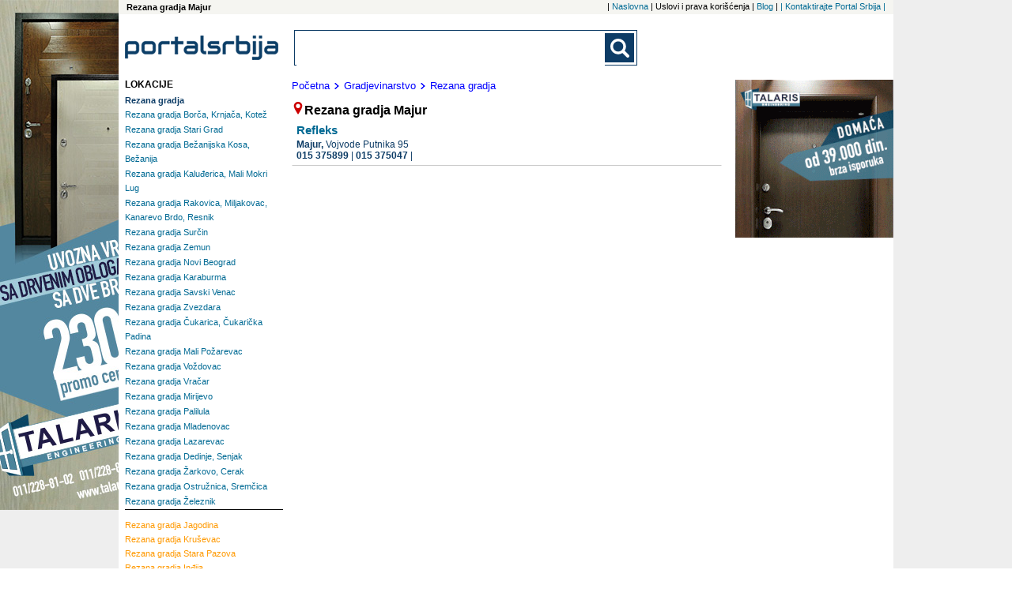

--- FILE ---
content_type: text/html; charset=UTF-8
request_url: https://www.portal-srbija.com/rezana-gradja-majur
body_size: 4131
content:
<!DOCTYPE html>
<html lang="sr-RS">
    <head>
        <!-- Global site tag (gtag.js) - Google Analytics -->
<script async src="https://www.googletagmanager.com/gtag/js?id=UA-118381174-1"></script>
<script>
    window.dataLayer = window.dataLayer || [];
    function gtag(){dataLayer.push(arguments);}
    gtag('js', new Date());

    gtag('config', 'UA-118381174-1');
</script>        <meta charset="utf-8">
        <meta name="viewport" content="width=device-width, initial-scale=1">
        <title>Rezana gradja Majur,   Majur</title>
        <meta name="description" content= "Rezana gradja Majur - ažurni telefoni, adrese i prezentacije firmi" />
        <meta name="keywords" content= "Rezana gradja Majur" />
        <link rel="stylesheet" href="/fancybox/source/jquery.fancybox.css?v=2.1.5" type="text/css" media="screen" />
<link rel="stylesheet" href="/fancybox/source/helpers/jquery.fancybox-buttons.css?v=1.0.5" type="text/css" media="screen" />
<link rel="stylesheet" href="/fancybox/source/helpers/jquery.fancybox-thumbs.css?v=1.0.7" type="text/css" media="screen" />
<link rel="stylesheet" type="text/css" href="/slick/slick.css"/>
<link rel="stylesheet" type="text/css" href="/slick/slick-theme.css"/>
<link rel="stylesheet" href="/assets/css/styles.css" />
<link href="https://fonts.googleapis.com/css?family=Lato:400,700|Open+Sans:400,700&display=swap&subset=latin-ext" rel="stylesheet">


        <script src="https://maps.google.com/maps/api/js?sensor=false" type="text/javascript"></script>
<script src="/assets/js/jquery-1.11.3.min.js"></script>
<script type="text/javascript" src="/assets/js/portalsrbija.js"></script>
<script type="text/javascript" src="/fancybox/lib/jquery.mousewheel-3.0.6.pack.js"></script>
<script type="text/javascript" src="/fancybox/source/jquery.fancybox.pack.js?v=2.1.5"></script>
<script type="text/javascript" src="/fancybox/source/helpers/jquery.fancybox-buttons.js?v=1.0.5"></script>
<script type="text/javascript" src="/fancybox/source/helpers/jquery.fancybox-media.js?v=1.0.6"></script>
<script type="text/javascript" src="/fancybox/source/helpers/jquery.fancybox-thumbs.js?v=1.0.7"></script>
<script type="text/javascript" src="/slick/slick.min.js"></script>






        <link rel="shortcut icon" href="/p1.ico" type="image/x-icon" />
        <meta property="og:image" content="https://www.portal-srbija.com//images/portalsrbija_og.jpg" />
    </head>    <body>
    <div class="super">
        <div class="top_nav">
            <h1 class="top_left">
    Rezana gradja Majur</h1><nav class="top_nav_holder">
    <ul class="horisontal_nav_list">
        <li class="nav_li"> | <a class="a_top_nav" href="https://www.portal-srbija.com/"> Naslovna</a></li>
        <li class="nav_li"> |  Uslovi i prava korišćenja</li>
        <li class="nav_li"> | <a class="a_top_nav" href="https://www.portal-srbija.com/blog"> Blog</a></li>
        <li class="nav_li"> | <a class="a_top_nav" href="https://www.portal-srbija.com/kontakt"> |  Kontaktirajte Portal Srbija | </a></li>
    </ul>
</nav>
        </div>
        <div class="page">
            <header>
                <a href="https://www.portal-srbija.com/" title="PortalSrbija.com - najveći poslovni adresar"><div class="logo"><img class="logo_header" src="/images/logos/logo_portal.png" alt="PortalSrbija.com - najveći poslovni adresar"></div></a>
                <div class="look">
    <form id="searchform" class="main-search-form" action="https://www.portal-srbija.com/pretraga/" method="get" name="" accept-charset="utf-8">
        <div class="search-form-div">
            <input class="searchbox" id="sb_form_q" name="q" title="Upiši pojam koji tražiš"
                   type="search" maxlength="100" autocapitalize="off" autocorrect="off" spellcheck="false" role="combobox" aria-autocomplete="off" aria-expanded="false" aria-owns="sa_ul" accept-charset="utf-8" autocomplete="off">
            <ul class="output" style="display:none;"></ul>
            <input type="submit" class="b_searchboxSubmit" id="sb_form_go" title="Traži" tabindex="0" name="go">
        </div>
    </form>
</div>
<div class="regist">
                </div>
            </header>


<div class="wrapper_co"><!-- Wrapper between header and footer -->
    <div class="firme"><!--CENTRAL SECTION -->
                <div class="putanja">
            <dl class="putdl">
                <a class="aput" href="https://www.portal-srbija.com/"><dt class="putdt">Početna</dt></a>
                <a class="aput" href="https://www.portal-srbija.com/gradjevinarstvo"><dt class="putdt"><img class="strelica" src="/images/small-icons/dalje2.png">Gradjevinarstvo </dt></a><a class="aput" href="https://www.portal-srbija.com/rezana-gradja"><dt class="putdt"><img class="strelica" src="/images/small-icons/dalje2.png">Rezana gradja</dt></a>            </dl>
        </div>
                <dfn class="naslov"><img src="/images/small-icons/locator1.png">Rezana gradja Majur</dfn>        </dfn>
        
<div class="general"><!--company general information -->
    <div class="gen_top_wide">
        <a href="https://www.portal-srbija.com/refleks"><h2 class="nazivfirme">Refleks </h2></a>
                <address class="adresa"><span class="grad">
                    Majur, </span><span class="street">Vojvode Putnika 95  </span>
            
                <span class="phone-number-1">
                    <a class="phone-number-gen" href="tel:015375899">015 375899</a><span class="vertical1"> | </span><div class="vertical2"></div><a class="phone-number-gen" href="tel:015375047">015 375047</a><span class="vertical1"> | </span><div class="vertical2"></div>                </span>
        </address>

            </div>
            </div>
    </div><!--End of central section-->
    <div class="baner_left">                    <a rel="nofollow" href="http://www.maktrade.rs" target="_blank">
                        <div class="baneru_mob"><img class="img_baner" src="/upl/ban/mak-trade-group-437.gif"></div>
                    </a>

                                    <a rel="nofollow" href="" target="_blank">
                        <div class="baneru_mob"><img class="img_baner" src="/upl/ban/sigurnosna-vrata-talaris-762.gif"></div>
                    </a>

                                    <a rel="nofollow" href="" target="_blank">
                        <div class="baneru_mob"><img class="img_baner" src="/upl/ban/sigurnosna-vrata-talaris-56.gif"></div>
                    </a>

                        <div class="tagovi"><!-- Tags -->
                        <div class="brendtagovi">
                <dl class="dl_city">
                    <dt class="loctag">LOKACIJE</dt>
                    <button class="v1_btn1" id="toggle_location_b">
                        <img class="limg1" src="/images/small-icons/go.png">Lokacije - Beograd</button>
                    <div class="toggler" id="toggle_location">
                        
    <dl class="dl_nei">
        <dt><a class="loc_bold1" href="https://www.portal-srbija.com/rezana-gradja"><h2 class="link_nei_bold">Rezana gradja</h2></a></dt>
                <dt class="dt_nei"><a class="a_nei" href="https://www.portal-srbija.com/rezana-gradja-borca-krnjaca-kotez"><h2 class="link_nei">Rezana gradja Borča, Krnjača, Kotež</h2></a></dt><dt class="dt_nei"><a class="a_nei" href="https://www.portal-srbija.com/rezana-gradja-stari-grad"><h2 class="link_nei">Rezana gradja Stari Grad</h2></a></dt><dt class="dt_nei"><a class="a_nei" href="https://www.portal-srbija.com/rezana-gradja-bezanijska-kosa-bezanija"><h2 class="link_nei">Rezana gradja Bežanijska Kosa, Bežanija</h2></a></dt><dt class="dt_nei"><a class="a_nei" href="https://www.portal-srbija.com/rezana-gradja-kaludjerica-mali-mokri-lug"><h2 class="link_nei">Rezana gradja Kaluđerica, Mali Mokri Lug</h2></a></dt><dt class="dt_nei"><a class="a_nei" href="https://www.portal-srbija.com/rezana-gradja-rakovica-miljakovac-kanarevo-brdo-resnik"><h2 class="link_nei">Rezana gradja Rakovica, Miljakovac, Kanarevo Brdo, Resnik</h2></a></dt><dt class="dt_nei"><a class="a_nei" href="https://www.portal-srbija.com/rezana-gradja-surcin"><h2 class="link_nei">Rezana gradja Surčin</h2></a></dt><dt class="dt_nei"><a class="a_nei" href="https://www.portal-srbija.com/rezana-gradja-zemun"><h2 class="link_nei">Rezana gradja Zemun</h2></a></dt><dt class="dt_nei"><a class="a_nei" href="https://www.portal-srbija.com/rezana-gradja-novi-beograd"><h2 class="link_nei">Rezana gradja Novi Beograd</h2></a></dt><dt class="dt_nei"><a class="a_nei" href="https://www.portal-srbija.com/rezana-gradja-karaburma"><h2 class="link_nei">Rezana gradja Karaburma</h2></a></dt><dt class="dt_nei"><a class="a_nei" href="https://www.portal-srbija.com/rezana-gradja-savski-venac"><h2 class="link_nei">Rezana gradja Savski Venac</h2></a></dt><dt class="dt_nei"><a class="a_nei" href="https://www.portal-srbija.com/rezana-gradja-zvezdara"><h2 class="link_nei">Rezana gradja Zvezdara</h2></a></dt><dt class="dt_nei"><a class="a_nei" href="https://www.portal-srbija.com/rezana-gradja-cukarica-cukaricka-padina"><h2 class="link_nei">Rezana gradja Čukarica, Čukarička Padina</h2></a></dt><dt class="dt_nei"><a class="a_nei" href="https://www.portal-srbija.com/rezana-gradja-mali-pozarevac"><h2 class="link_nei">Rezana gradja Mali Požarevac</h2></a></dt><dt class="dt_nei"><a class="a_nei" href="https://www.portal-srbija.com/rezana-gradja-vozdovac"><h2 class="link_nei">Rezana gradja Voždovac</h2></a></dt><dt class="dt_nei"><a class="a_nei" href="https://www.portal-srbija.com/rezana-gradja-vracar"><h2 class="link_nei">Rezana gradja Vračar</h2></a></dt><dt class="dt_nei"><a class="a_nei" href="https://www.portal-srbija.com/rezana-gradja-mirijevo"><h2 class="link_nei">Rezana gradja Mirijevo</h2></a></dt><dt class="dt_nei"><a class="a_nei" href="https://www.portal-srbija.com/rezana-gradja-palilula"><h2 class="link_nei">Rezana gradja Palilula</h2></a></dt><dt class="dt_nei"><a class="a_nei" href="https://www.portal-srbija.com/rezana-gradja-mladenovac"><h2 class="link_nei">Rezana gradja Mladenovac</h2></a></dt><dt class="dt_nei"><a class="a_nei" href="https://www.portal-srbija.com/rezana-gradja-lazarevac"><h2 class="link_nei">Rezana gradja Lazarevac</h2></a></dt><dt class="dt_nei"><a class="a_nei" href="https://www.portal-srbija.com/rezana-gradja-dedinje-senjak"><h2 class="link_nei">Rezana gradja Dedinje, Senjak</h2></a></dt><dt class="dt_nei"><a class="a_nei" href="https://www.portal-srbija.com/rezana-gradja-zarkovo-cerak"><h2 class="link_nei">Rezana gradja Žarkovo, Cerak</h2></a></dt><dt class="dt_nei"><a class="a_nei" href="https://www.portal-srbija.com/rezana-gradja-ostruznica-sremcica"><h2 class="link_nei">Rezana gradja Ostružnica, Sremčica</h2></a></dt><dt class="dt_nei"><a class="a_nei" href="https://www.portal-srbija.com/rezana-gradja-zeleznik"><h2 class="link_nei">Rezana gradja Železnik</h2></a></dt>    </dl>
                    </div>
                            <dl class="dl_nei">
            <button class="v1_btn1" id="toggle_location_b1"><img class="limg1" src="/images/small-icons/go.png">Lokacije - Srbija</button>
            <div class="toggler" id="toggle_location1">
                <dt><a class="protaglink" href="https://www.portal-srbija.com/rezana-gradja-jagodina"><span class="link_ci">Rezana gradja </span>Jagodina</a></dt><dt><a class="protaglink" href="https://www.portal-srbija.com/rezana-gradja-krusevac"><span class="link_ci">Rezana gradja </span>Kruševac</a></dt><dt><a class="protaglink" href="https://www.portal-srbija.com/rezana-gradja-stara-pazova"><span class="link_ci">Rezana gradja </span>Stara Pazova</a></dt><dt><a class="protaglink" href="https://www.portal-srbija.com/rezana-gradja-indjija"><span class="link_ci">Rezana gradja </span>Inđija</a></dt><dt><a class="protaglink" href="https://www.portal-srbija.com/rezana-gradja-stari-banovci"><span class="link_ci">Rezana gradja </span>Stari Banovci</a></dt><dt><a class="protaglink" href="https://www.portal-srbija.com/rezana-gradja-nis"><span class="link_ci">Rezana gradja </span>Niš</a></dt><dt><a class="protaglink" href="https://www.portal-srbija.com/rezana-gradja-trstenik"><span class="link_ci">Rezana gradja </span>Trstenik</a></dt><dt><a class="protaglink" href="https://www.portal-srbija.com/rezana-gradja-kursumlija"><span class="link_ci">Rezana gradja </span>Kuršumlija</a></dt><dt><a class="protaglink" href="https://www.portal-srbija.com/rezana-gradja-ivanjica"><span class="link_ci">Rezana gradja </span>Ivanjica</a></dt><dt><a class="protaglink" href="https://www.portal-srbija.com/rezana-gradja-novi-sad"><span class="link_ci">Rezana gradja </span>Novi Sad</a></dt><dt><a class="protaglink" href="https://www.portal-srbija.com/rezana-gradja-pancevo"><span class="link_ci">Rezana gradja </span>Pančevo</a></dt><dt><a class="protaglink" href="https://www.portal-srbija.com/rezana-gradja-smederevo"><span class="link_ci">Rezana gradja </span>Smederevo</a></dt><dt><a class="protaglink" href="https://www.portal-srbija.com/rezana-gradja-sabac"><span class="link_ci">Rezana gradja </span>Šabac</a></dt><dt><a class="protaglink" href="https://www.portal-srbija.com/rezana-gradja-palic"><span class="link_ci">Rezana gradja </span>Palić</a></dt><dt><a class="protaglink" href="https://www.portal-srbija.com/rezana-gradja-cacak"><span class="link_ci">Rezana gradja </span>Čačak</a></dt><dt><a class="protaglink" href="https://www.portal-srbija.com/rezana-gradja-kragujevac"><span class="link_ci">Rezana gradja </span>Kragujevac</a></dt><dt><a class="protaglink" href="https://www.portal-srbija.com/rezana-gradja-curug"><span class="link_ci">Rezana gradja </span>Čurug</a></dt><dt><a class="protaglink" href="https://www.portal-srbija.com/rezana-gradja-titel"><span class="link_ci">Rezana gradja </span>Titel</a></dt><dt><a class="protaglink" href="https://www.portal-srbija.com/rezana-gradja-hrtkovci"><span class="link_ci">Rezana gradja </span>Hrtkovci</a></dt><dt><a class="protaglink" href="https://www.portal-srbija.com/rezana-gradja-vrnjacka-banja"><span class="link_ci">Rezana gradja </span>Vrnjačka Banja</a></dt><dt><a class="protaglink" href="https://www.portal-srbija.com/rezana-gradja-ada"><span class="link_ci">Rezana gradja </span>Ada</a></dt><dt><a class="protaglink" href="https://www.portal-srbija.com/rezana-gradja-futog"><span class="link_ci">Rezana gradja </span>Futog</a></dt><dt><a class="protaglink" href="https://www.portal-srbija.com/rezana-gradja-sremska-mitrovica"><span class="link_ci">Rezana gradja </span>Sremska Mitrovica</a></dt><dt><a class="protaglink" href="https://www.portal-srbija.com/rezana-gradja-pirot"><span class="link_ci">Rezana gradja </span>Pirot</a></dt><dt><a class="protaglink" href="https://www.portal-srbija.com/rezana-gradja-centa"><span class="link_ci">Rezana gradja </span>Čenta</a></dt><dt><a class="protaglink" href="https://www.portal-srbija.com/rezana-gradja-uzice"><span class="link_ci">Rezana gradja </span>Užice</a></dt><dt><a class="protaglink" href="https://www.portal-srbija.com/rezana-gradja-bela-zemlja"><span class="link_ci">Rezana gradja </span>Bela Zemlja</a></dt><dt><a class="protaglink" href="https://www.portal-srbija.com/rezana-gradja-sremska-kamenica"><span class="link_ci">Rezana gradja </span>Sremska Kamenica</a></dt><dt><a class="protaglink" href="https://www.portal-srbija.com/rezana-gradja-morovic"><span class="link_ci">Rezana gradja </span>Morović</a></dt><dt><a class="protaglink" href="https://www.portal-srbija.com/rezana-gradja-paracin"><span class="link_ci">Rezana gradja </span>Paraćin</a></dt><dt><a class="protaglink" href="https://www.portal-srbija.com/rezana-gradja-backa-palanka"><span class="link_ci">Rezana gradja </span>Bačka Palanka</a></dt><dt><a class="protaglink" href="https://www.portal-srbija.com/rezana-gradja-malosiste"><span class="link_ci">Rezana gradja </span>Malošište</a></dt><dt><a class="protaglink" href="https://www.portal-srbija.com/rezana-gradja-sid"><span class="link_ci">Rezana gradja </span>Šid</a></dt><dt><a class="protaglink" href="https://www.portal-srbija.com/rezana-gradja-kovin"><span class="link_ci">Rezana gradja </span>Kovin</a></dt><dt><a class="protaglink" href="https://www.portal-srbija.com/rezana-gradja-arilje"><span class="link_ci">Rezana gradja </span>Arilje</a></dt><dt><a class="protaglink" href="https://www.portal-srbija.com/rezana-gradja-majur"><span class="link_ci">Rezana gradja </span>Majur</a></dt><dt><a class="protaglink" href="https://www.portal-srbija.com/rezana-gradja-veternik"><span class="link_ci">Rezana gradja </span>Veternik</a></dt><dt><a class="protaglink" href="https://www.portal-srbija.com/rezana-gradja-mali-zvornik"><span class="link_ci">Rezana gradja </span>Mali Zvornik</a></dt><dt><a class="protaglink" href="https://www.portal-srbija.com/rezana-gradja-kovilj"><span class="link_ci">Rezana gradja </span>Kovilj</a></dt><dt><a class="protaglink" href="https://www.portal-srbija.com/rezana-gradja-obrez"><span class="link_ci">Rezana gradja </span>Obrež</a></dt><dt><a class="protaglink" href="https://www.portal-srbija.com/rezana-gradja-savino-selo"><span class="link_ci">Rezana gradja </span>Savino Selo</a></dt><dt><a class="protaglink" href="https://www.portal-srbija.com/rezana-gradja-nova-varos"><span class="link_ci">Rezana gradja </span>Nova Varoš</a></dt><dt><a class="protaglink" href="https://www.portal-srbija.com/rezana-gradja-sombor"><span class="link_ci">Rezana gradja </span>Sombor</a></dt><dt><a class="protaglink" href="https://www.portal-srbija.com/rezana-gradja-subotica"><span class="link_ci">Rezana gradja </span>Subotica</a></dt><dt><a class="protaglink" href="https://www.portal-srbija.com/rezana-gradja-pozarevac"><span class="link_ci">Rezana gradja </span>Požarevac</a></dt><dt><a class="protaglink" href="https://www.portal-srbija.com/rezana-gradja-niska-banja"><span class="link_ci">Rezana gradja </span>Niška Banja</a></dt><dt><a class="protaglink" href="https://www.portal-srbija.com/rezana-gradja-banja-koviljaca"><span class="link_ci">Rezana gradja </span>Banja Koviljača</a></dt><dt><a class="protaglink" href="https://www.portal-srbija.com/rezana-gradja-nova-pazova"><span class="link_ci">Rezana gradja </span>Nova Pazova</a></dt><dt><a class="protaglink" href="https://www.portal-srbija.com/rezana-gradja-loznica"><span class="link_ci">Rezana gradja </span>Loznica</a></dt><dt><a class="protaglink" href="https://www.portal-srbija.com/rezana-gradja-stitar"><span class="link_ci">Rezana gradja </span>Štitar</a></dt><dt><a class="protaglink" href="https://www.portal-srbija.com/rezana-gradja-zrenjanin"><span class="link_ci">Rezana gradja </span>Zrenjanin</a></dt><dt><a class="protaglink" href="https://www.portal-srbija.com/rezana-gradja-bajina-basta"><span class="link_ci">Rezana gradja </span>Bajina Bašta</a></dt><dt><a class="protaglink" href="https://www.portal-srbija.com/rezana-gradja-glusci"><span class="link_ci">Rezana gradja </span>Glušci</a></dt><dt><a class="protaglink" href="https://www.portal-srbija.com/rezana-gradja-leskovac"><span class="link_ci">Rezana gradja </span>Leskovac</a></dt><dt><a class="protaglink" href="https://www.portal-srbija.com/rezana-gradja-mali-idjos"><span class="link_ci">Rezana gradja </span>Mali Iđoš</a></dt><dt><a class="protaglink" href="https://www.portal-srbija.com/rezana-gradja-raska"><span class="link_ci">Rezana gradja </span>Raška</a></dt><dt><a class="protaglink" href="https://www.portal-srbija.com/rezana-gradja-smederevska-palanka"><span class="link_ci">Rezana gradja </span>Smederevska Palanka</a></dt><dt><a class="protaglink" href="https://www.portal-srbija.com/rezana-gradja-gornji-milanovac"><span class="link_ci">Rezana gradja </span>Gornji Milanovac</a></dt><dt><a class="protaglink" href="https://www.portal-srbija.com/rezana-gradja-veliki-popovic"><span class="link_ci">Rezana gradja </span>Veliki Popović</a></dt><dt><a class="protaglink" href="https://www.portal-srbija.com/rezana-gradja-svilajnac"><span class="link_ci">Rezana gradja </span>Svilajnac</a></dt><dt><a class="protaglink" href="https://www.portal-srbija.com/rezana-gradja-petrovac-na-mlavi"><span class="link_ci">Rezana gradja </span>Petrovac Na Mlavi</a></dt><dt><a class="protaglink" href="https://www.portal-srbija.com/rezana-gradja-becej"><span class="link_ci">Rezana gradja </span>Bečej</a></dt><dt><a class="protaglink" href="https://www.portal-srbija.com/rezana-gradja-aradac"><span class="link_ci">Rezana gradja </span>Aradac</a></dt>            </div>
        </dl>
                    </dl>
            </div>
        </div><!--End of tags -->
        <div class="ad_160x600">
    <script async src="//pagead2.googlesyndication.com/pagead/js/adsbygoogle.js"></script>
    <!-- PS 160x600 Page SA / R -->
    <ins class="adsbygoogle"
         style="display:inline-block;width:160px;height:600px"
         data-ad-client="ca-pub-1424587873029973"
         data-ad-slot="7620053624"></ins>
    <script>
        (adsbygoogle = window.adsbygoogle || []).push({});
    </script>
</div></div>
<div class="baner_right">                    <a rel="nofollow" href="" target="_blank">
                        <div class="baneru"><img class="img_baner" src="/upl/ban/sigurnosna-vrata-talaris-97.gif"></div>
                    </a>

                    <div class="ad_wide1">
    <script async src="//pagead2.googlesyndication.com/pagead/js/adsbygoogle.js"></script>
    <!-- M-baner -->
    <ins class="adsbygoogle"
         style="display:block"
         data-ad-client="ca-pub-1424587873029973"
         data-ad-slot="9061385154"
         data-ad-format="auto"></ins>
    <script>
        (adsbygoogle = window.adsbygoogle || []).push({});
    </script>
</div>    <div class="ad_160x600">
    <script async src="//pagead2.googlesyndication.com/pagead/js/adsbygoogle.js"></script>
    <!-- PS 160x600 Page SA / R -->
    <ins class="adsbygoogle"
         style="display:inline-block;width:160px;height:600px"
         data-ad-client="ca-pub-1424587873029973"
         data-ad-slot="7620053624"></ins>
    <script>
        (adsbygoogle = window.adsbygoogle || []).push({});
    </script>
</div></div>
</div>
<!--Google ads and banners-->            <a href="#" class="back-to-top">Back to Top</a>
            <footer id="footer"><!-- Footer -->


                    <div class="pod">
                        <a href="https://www.portal-srbija.com/"><img class="logo_footer" src="/images/logos/logo_portal.png"  alt="Portal Srbija logo"></a>
                    </div>
                                    <p class="copy">Copyright &copy Portal Srbija 2006-2026 :: Powered by PORTALSRBIJA</p>
            </footer><!-- End of Footer -->
        </div>

                                                        <div class="side_ad_left"><a rel="nofollow" href="" target="_blank" class="img_ad_left"><img src="/upl/ban/sigurnosna-vrata-talaris-911.jpg"></a></div>
                                                                <div class="side_ad_left"><a rel="nofollow" href="" target="_blank" class="img_ad_left"><img src="/upl/ban/sigurnosna-vrata-talaris-525.jpg"></a></div>
                            <div class="side_ad_right"></div>
                </div><!--end of super-->
    </body>
</html>

--- FILE ---
content_type: text/html; charset=utf-8
request_url: https://www.google.com/recaptcha/api2/aframe
body_size: 267
content:
<!DOCTYPE HTML><html><head><meta http-equiv="content-type" content="text/html; charset=UTF-8"></head><body><script nonce="6rx5Vn3TFZy0-zLhqXlzAg">/** Anti-fraud and anti-abuse applications only. See google.com/recaptcha */ try{var clients={'sodar':'https://pagead2.googlesyndication.com/pagead/sodar?'};window.addEventListener("message",function(a){try{if(a.source===window.parent){var b=JSON.parse(a.data);var c=clients[b['id']];if(c){var d=document.createElement('img');d.src=c+b['params']+'&rc='+(localStorage.getItem("rc::a")?sessionStorage.getItem("rc::b"):"");window.document.body.appendChild(d);sessionStorage.setItem("rc::e",parseInt(sessionStorage.getItem("rc::e")||0)+1);localStorage.setItem("rc::h",'1769266839600');}}}catch(b){}});window.parent.postMessage("_grecaptcha_ready", "*");}catch(b){}</script></body></html>